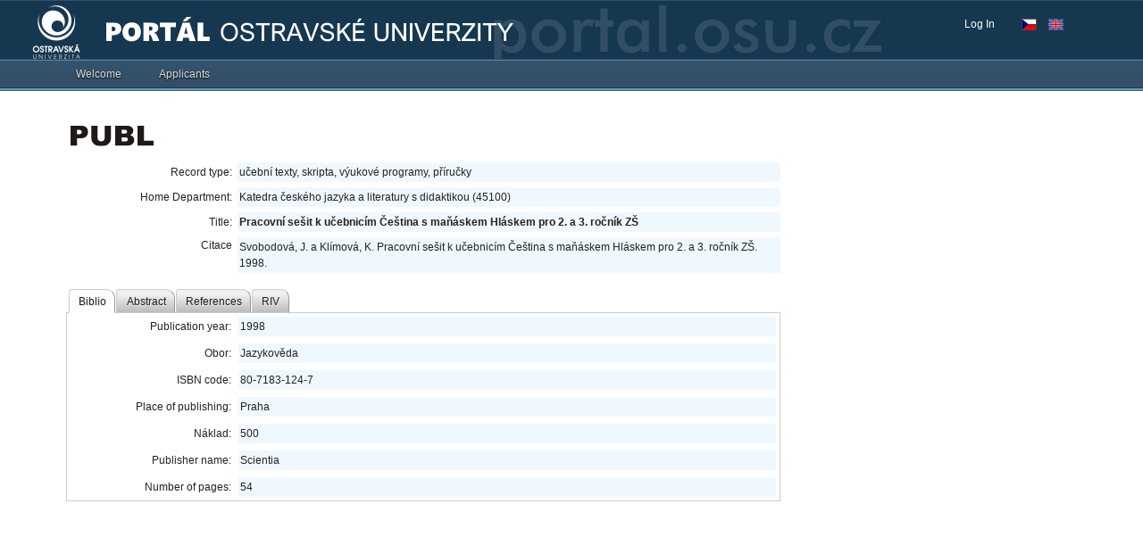

--- FILE ---
content_type: application/x-javascript
request_url: https://portal.osu.cz/dojo/v1.17/dojo/store/util/QueryResults.js
body_size: 761
content:
/*
	Copyright (c) 2004-2016, The JS Foundation All Rights Reserved.
	Available via Academic Free License >= 2.1 OR the modified BSD license.
	see: http://dojotoolkit.org/license for details
*/

//>>built
define("dojo/store/util/QueryResults",["../../_base/array","../../_base/lang","../../when"],function(_1,_2,_3){var _4=function(_5){if(!_5){return _5;}var _6=!!_5.then;if(_6){_5=_2.delegate(_5);}function _7(_8){_5[_8]=function(){var _9=arguments;var _a=_3(_5,function(_b){Array.prototype.unshift.call(_9,_b);return _4(_1[_8].apply(_1,_9));});if(_8!=="forEach"||_6){return _a;}};};_7("forEach");_7("filter");_7("map");if(_5.total==null){_5.total=_3(_5,function(_c){return _c.length;});}return _5;};_2.setObject("dojo.store.util.QueryResults",_4);return _4;});